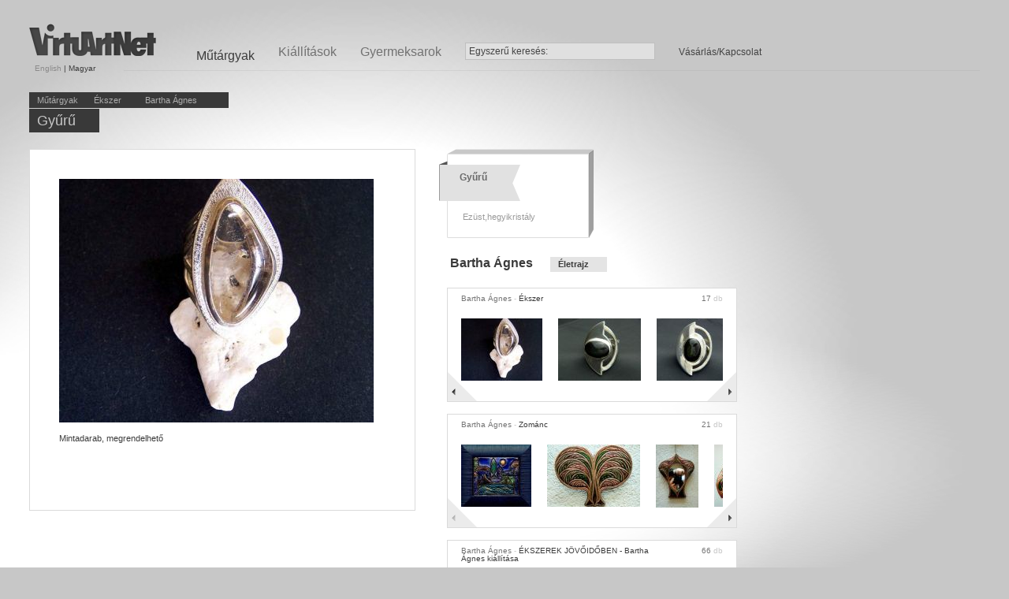

--- FILE ---
content_type: text/html; charset=utf-8
request_url: http://virtuartnet.hu/szerzo/bartha-agnes/alkotas/1640
body_size: 5758
content:
<!DOCTYPE html PUBLIC "-//W3C//DTD XHTML 1.0 Transitional//EN"
  "http://www.w3.org/TR/xhtml1/DTD/xhtml1-transitional.dtd">
<html xmlns="http://www.w3.org/1999/xhtml" xml:lang="en" lang="en">
  <head>
    <meta http-equiv="Content-Type" content="text/html; charset=utf-8" />
    <meta name="title" content="VirtuArtNet - Ékszer - Bartha Ágnes - Gyűrű" />
<meta name="description" content="VirtuArtNet" />
<meta name="keywords" content="virtuartnet, art, database, műtárgy, adatbázis" />
<meta name="robots" content="index, follow" />
    <title>VirtuArtNet - Ékszer - Bartha Ágnes - Gyűrű</title>
    <link rel="shortcut icon" href="/favicon.ico" />
  <script type="text/javascript">

    var _gaq = _gaq || [];
    _gaq.push(['_setAccount', 'UA-340978-32']);
    _gaq.push(['_trackPageview']);

    (function() {
      var ga = document.createElement('script'); ga.type = 'text/javascript'; ga.async = true;
      ga.src = ('https:' == document.location.protocol ? 'https://ssl' : 'http://www') + '.google-analytics.com/ga.js';
      var s = document.getElementsByTagName('script')[0]; s.parentNode.insertBefore(ga, s);
    })();
  </script>
  <script type="text/javascript" src="/js/jquery-1.3.2.min.js"></script>
<script type="text/javascript" src="/js/jquery.carousel.js"></script>
<script type="text/javascript" src="/js/jquery.jcarousel.js"></script>
<script type="text/javascript" src="/js/jquery.tipsy.js"></script>
<script type="text/javascript" src="/js/apps.js"></script>
<script type="text/javascript" src="/js/menu.js"></script>
<link rel="stylesheet" type="text/css" media="screen" href="/css/screen.css" />
<link rel="stylesheet" type="text/css" media="screen" href="/css/carousel.css" />
</head>
  <body>
    <div id="header">
      <h1 class="logo"><a href="/">Virtuartnet</a></h1>
      
  <ul id="mainmenu">
    <li class="headlink active">
      <span>Műtárgyak</span>
      <ul>
  <li>
        <a href="/szerzok-kategoria-szerint/festmeny">Festmény</a>
  </li>
  <li>
        <a href="/szerzok-kategoria-szerint/grafika">Grafika</a>
  </li>
  <li>
        <a href="/szerzok-kategoria-szerint/szobor">Szobor</a>
  </li>
  <li>
        <a href="/szerzok-kategoria-szerint/keramia">Kerámia</a>
  </li>
  <li>
        <a href="/szerzok-kategoria-szerint/textil">Textil</a>
  </li>
  <li>
        <a href="/szerzok-kategoria-szerint/zomanc">Zománc</a>
  </li>
  <li>
        <a href="/szerzok-kategoria-szerint/ueveg">Üveg</a>
  </li>
  <li>
        <a href="/szerzok-kategoria-szerint/erem">Érem</a>
  </li>
  <li>
        <a href="/szerzok-kategoria-szerint/ekszer">Ékszer</a>
  </li>
  <li>
        <a href="/szerzok-kategoria-szerint/kepeslap">Képeslap</a>
  </li>
  <li>
        <a href="/szerzok-kategoria-szerint/mas">Más</a>
  </li>
</ul>
    </li>
    <li class=""><a href="/kiallitas-lista">Kiállítások</a></li>
    <li class=""><a href="/gyermeksarok-lista">Gyermeksarok</a></li>
  </ul>
  <form id="search" action="/kereses">
    <fieldset>
      <label for="keyword">Egyszerű keresés:</label>
      <input type="text" id="keyword" name="keyword" />
    </fieldset>
  </form>
  <a class="buy_contact" href="/kapcsolat">Vásárlás/Kapcsolat</a>
      <div class="clear"></div>
      
            <div class="languages">
      <a href="/set-language/en">English</a> | Magyar      </div>
      
      <p class="line">&nbsp;</p>
      <div class="clear"></div>
    </div>
  
    <div id="maincontainer">
      
<p id="crumbmenu">
  <a href="#">Műtárgyak</a> <a href="/szerzok-kategoria-szerint/ekszer">Ékszer</a> <span>
<a href="/szerzo/bartha-agnes">Bartha Ágnes</a>
</span>
</p>
<div class="clear"></div>

<h2><span>Gyűrű</span></h2>

<div class="box box_mainlong">
  <div class="boxbody">
  <img src="/uploads/item/1640_1035219daf2199f531a4f2939b38b10207880825_s.jpg" alt="*kép címe" />
  <p class="caption">
    Mintadarab, megrendelhető  </p>
  <br /><br /><br /><br />
  </div>
</div>

<div class="buy_items">
  
  <div class="item">
    <h5 class="itemhead"><span>Gyűrű</span></h5>
    <div class="itembody">
      <p class="description"> Ezüst,hegyikristály</p>
    </div>
    <div class="itemfoot"></div>
  </div>
   
  <div class="clear"></div> 
 
  <h3 class="artist">
  <a href="/szerzo/bartha-agnes#Ékszer">Bartha Ágnes</a> <span class="button">
      <a href="/szerzo/bartha-agnes/eletrajz">Életrajz</a>
    </span>
  </h3>
<div class="box box_minicarousel">
  <h4>Bartha Ágnes <span>- <a href="/szerzo/bartha-agnes#Ékszer">Ékszer</a></span></h4>
  <p class="piece">17 <span>db</span></p>
  <br class="clear" />

  <div class="boxbody">
    <ul class="minicarousel" id="first-carousel">
            <li><a class="imgframe" href="/szerzo/bartha-agnes/alkotas/1638" >
  <img height="79" width="106" src="/uploads/item/1638_e994b8844d58ba13a5e7cc6c8f2dbcc044c8e1b8_t.jpg"  />
</a>
</li>
            <li><a class="imgframe" href="/szerzo/bartha-agnes/alkotas/1639" >
  <img height="79" width="120" src="/uploads/item/1639_42889f7905a103dbdcc0a261d6b50fc114e7b665_t.jpg"  />
</a>
</li>
            <li><a class="imgframe" href="/szerzo/bartha-agnes/alkotas/1636" >
  <img height="79" width="106" src="/uploads/item/1636_b763ae46c8dcb2e28ae8741911edaf06cd7c0db1_t.jpg"  />
</a>
</li>
            <li><a class="imgframe" href="/szerzo/bartha-agnes/alkotas/1626" >
  <img height="79" width="57" src="/uploads/item/1626_faa30a2db0792d892b4dd09799064793c3747129_t.jpg"  />
</a>
</li>
            <li><a class="imgframe" href="/szerzo/bartha-agnes/alkotas/1632" >
  <img height="79" width="69" src="/uploads/item/1632_82941152e2f1a62c340ba56b59ba092609c43fb0_t.jpg"  />
</a>
</li>
            <li><a class="imgframe" href="/szerzo/bartha-agnes/alkotas/1635" >
  <img height="79" width="99" src="/uploads/item/1635_321dbc8cc00ae247dad57c293d016a4d6afadfe5_t.jpg"  />
</a>
</li>
            <li><a class="imgframe" href="/szerzo/bartha-agnes/alkotas/1637" >
  <img height="79" width="120" src="/uploads/item/1637_16df7f720c09daa6694d0b59563f71485b71a73b_t.jpg"  />
</a>
</li>
            <li><a class="imgframe" href="/szerzo/bartha-agnes/alkotas/1630" >
  <img height="79" width="106" src="/uploads/item/1630_78bafb3446dd0cc9d32aa7a6b38e96b914fa177b_t.jpg"  />
</a>
</li>
            <li><a class="imgframe" href="/szerzo/bartha-agnes/alkotas/1631" >
  <img height="79" width="119" src="/uploads/item/1631_18bd1e15f8ac8561c2576882badb8baed6d7a962_t.jpg"  />
</a>
</li>
            <li><a class="imgframe" href="/szerzo/bartha-agnes/alkotas/1633" >
  <img height="79" width="106" src="/uploads/item/1633_18b1d40c4130215f833d3c4828691adcb8615aa9_t.jpg"  />
</a>
</li>
            <li><a class="imgframe" href="/szerzo/bartha-agnes/alkotas/1634" >
  <img height="79" width="120" src="/uploads/item/1634_a6b6fdf902b1c95523ee11c46d6e59c9a83d6cc5_t.jpg"  />
</a>
</li>
            <li><a class="imgframe" href="/szerzo/bartha-agnes/alkotas/1640" >
  <img height="79" width="103" src="/uploads/item/1640_1035219daf2199f531a4f2939b38b10207880825_t.jpg"  />
</a>
</li>
            <li><a class="imgframe" href="/szerzo/bartha-agnes/alkotas/1627" >
  <img height="79" width="105" src="/uploads/item/1627_90506e2276e681c7a3ccae770d2a46576a69a828_t.jpg"  />
</a>
</li>
            <li><a class="imgframe" href="/szerzo/bartha-agnes/alkotas/1628" >
  <img height="79" width="93" src="/uploads/item/1628_8789278698dd14eedcb1156de55079ad54bba21f_t.jpg"  />
</a>
</li>
            <li><a class="imgframe" href="/szerzo/bartha-agnes/alkotas/1629" >
  <img height="79" width="102" src="/uploads/item/1629_556fd7814f6283d89cc903a47e97cb0b214a6b8b_t.jpg"  />
</a>
</li>
            <li><a class="imgframe" href="/szerzo/bartha-agnes/alkotas/1641" >
  <img height="79" width="113" src="/uploads/item/1641_354282aa23ff2989bc978c3a5e92bb03f3c1973d_t.jpg"  />
</a>
</li>
            <li><a class="imgframe" href="/szerzo/bartha-agnes/alkotas/3981" >
  <img height="79" width="106" src="/uploads/item/3981_01e4e8a94e11aa41d9e50e797273416b62939090_t.jpg"  />
</a>
</li>
            <li class="empty_el">&nbsp;</li>
    </ul>
  </div>
</div>
  <script type="text/javascript">
    $('#first-carousel').jcarousel({scroll: 1, start: 12});
  </script>
  <div class="box box_minicarousel">
  <h4>Bartha Ágnes <span>- <a href="/szerzo/bartha-agnes#Zománc">Zománc</a></span></h4>
  <p class="piece">21 <span>db</span></p>
  <br class="clear" />

  <div class="boxbody">
    <ul class="minicarousel">
            <li><a class="imgframe" href="/szerzo/bartha-agnes/alkotas/4281" >
  <img height="79" width="89" src="/uploads/item/4281_f4b166e9abf3788fb727df83ad231d9965713b7f_t.jpg"  />
</a>
</li>
            <li><a class="imgframe" href="/szerzo/bartha-agnes/alkotas/1025" >
  <img height="79" width="118" src="/uploads/item/1025_5f3d0f7f1fa032cecb0c8b76f9b84322e20c6324_t.jpg"  />
</a>
</li>
            <li><a class="imgframe" href="/szerzo/bartha-agnes/alkotas/1016" >
  <img height="80" width="54" src="/uploads/item/1016_ad783db64d2c8f1d300e8ebc9038e0713fb24a6f_t.jpg"  />
</a>
</li>
            <li><a class="imgframe" href="/szerzo/bartha-agnes/alkotas/1017" >
  <img height="79" width="58" src="/uploads/item/1017_872bc6adfc097bca437f1ca180ee5ac90b9800c5_t.jpg"  />
</a>
</li>
            <li><a class="imgframe" href="/szerzo/bartha-agnes/alkotas/1018" >
  <img height="79" width="54" src="/uploads/item/1018_35a7b95f00921a5285b60c615bcfa73b759778d0_t.jpg"  />
</a>
</li>
            <li><a class="imgframe" href="/szerzo/bartha-agnes/alkotas/1019" >
  <img height="78" width="52" src="/uploads/item/1019_e2cad1b23f34de91e7ae2358eabff46b6118e7da_t.jpg"  />
</a>
</li>
            <li><a class="imgframe" href="/szerzo/bartha-agnes/alkotas/1020" >
  <img height="78" width="59" src="/uploads/item/1020_99da1d0151074e201304976f18f28e5c51b3ea66_t.jpg"  />
</a>
</li>
            <li><a class="imgframe" href="/szerzo/bartha-agnes/alkotas/1021" >
  <img height="79" width="54" src="/uploads/item/1021_08fda0244b5397e030ee401fd2bea5b24f78a72b_t.jpg"  />
</a>
</li>
            <li><a class="imgframe" href="/szerzo/bartha-agnes/alkotas/1022" >
  <img height="78" width="36" src="/uploads/item/1022_accf102caaa970ce65d217b9ae9a8e9a57caa67c_t.jpg"  />
</a>
</li>
            <li><a class="imgframe" href="/szerzo/bartha-agnes/alkotas/3870" >
  <img height="79" width="68" src="/uploads/item/3870_bef4f9994431fa11173a0a1065f3bceea5454bf2_t.jpg"  />
</a>
</li>
            <li><a class="imgframe" href="/szerzo/bartha-agnes/alkotas/1023" >
  <img height="79" width="99" src="/uploads/item/1023_ce6c4364c1224c253084e5ce894b9cb8e53f8a08_t.jpg"  />
</a>
</li>
            <li><a class="imgframe" href="/szerzo/bartha-agnes/alkotas/1027" >
  <img height="79" width="73" src="/uploads/item/1027_7b6ae682f40573d2c3c9364d21893c206fdb58bd_t.jpg"  />
</a>
</li>
            <li><a class="imgframe" href="/szerzo/bartha-agnes/alkotas/1028" >
  <img height="79" width="66" src="/uploads/item/1028_3a951572a2150028f8727110976985967433bc44_t.jpg"  />
</a>
</li>
            <li><a class="imgframe" href="/szerzo/bartha-agnes/alkotas/1029" >
  <img height="79" width="112" src="/uploads/item/1029_3b7708faf9e65ed911a092d713c25e363002f0d0_t.jpg"  />
</a>
</li>
            <li><a class="imgframe" href="/szerzo/bartha-agnes/alkotas/1030" >
  <img height="79" width="71" src="/uploads/item/1030_1f995b601aba92748690c952130d3d6669d3fcca_t.jpg"  />
</a>
</li>
            <li><a class="imgframe" href="/szerzo/bartha-agnes/alkotas/1031" >
  <img height="79" width="102" src="/uploads/item/1031_174dab7e39076657c683b5ce7334147bbc186e9b_t.jpg"  />
</a>
</li>
            <li><a class="imgframe" href="/szerzo/bartha-agnes/alkotas/1032" >
  <img height="79" width="179" src="/uploads/item/1032_f6a03683afb636aed1c2d98a66b99d839599856a_t.jpg"  />
</a>
</li>
            <li><a class="imgframe" href="/szerzo/bartha-agnes/alkotas/1033" >
  <img height="79" width="81" src="/uploads/item/1033_f1dba46f5eb3018402b190ecf8fd0ee8a8f3b6eb_t.jpg"  />
</a>
</li>
            <li><a class="imgframe" href="/szerzo/bartha-agnes/alkotas/1034" >
  <img height="79" width="65" src="/uploads/item/1034_a7f41f7e241a23287e43cf7b32196328f3ee98f4_t.jpg"  />
</a>
</li>
            <li><a class="imgframe" href="/szerzo/bartha-agnes/alkotas/1035" >
  <img height="78" width="42" src="/uploads/item/1035_9525e600c00aed34bf6c2755bef38ff6475ec765_t.jpg"  />
</a>
</li>
            <li><a class="imgframe" href="/szerzo/bartha-agnes/alkotas/1026" >
  <img height="79" width="50" src="/uploads/item/1026_5d2552f3c147808bd3c9149b748f69964400c85d_t.jpg"  />
</a>
</li>
            <li class="empty_el">&nbsp;</li>
    </ul>
  </div>
</div>
<div class="box box_minicarousel">
  <h4>Bartha Ágnes <span>- <a href="/kiallitas/23">ÉKSZEREK JÖVŐIDŐBEN - Bartha Ágnes kiállítása</a></span></h4>
  <p class="piece">66 <span>db</span></p>
  <br class="clear" />
  <div class="boxbody">
    <ul class="minicarousel">
          <li><a class="imgframe" href="/szerzo/bartha-agnes/elem/2454" >
  <img height="79" width="106" src="/uploads/item/2454_d4a257e8a8db61e530cda0520f82a52efcff4bf2_t.jpg"  />
</a>
</li>
            <li><a class="imgframe" href="/szerzo/bartha-agnes/elem/2446" >
  <img height="80" width="60" src="/uploads/item/2446_7861540e65a35963f752cbb241404266b4d735a8_t.jpg"  />
</a>
</li>
            <li><a class="imgframe" href="/szerzo/bartha-agnes/elem/2437" >
  <img height="79" width="106" src="/uploads/item/2437_f0d8386452fbe1c9362fa4ea6d46c3ed0e23a37a_t.jpg"  />
</a>
</li>
            <li><a class="imgframe" href="/szerzo/bartha-agnes/elem/2474" >
  <img height="79" width="72" src="/uploads/item/2474_c341a9e3e50aa1eb4b6bd0739c541f63b4d2da9e_t.jpg"  />
</a>
</li>
            <li><a class="imgframe" href="/szerzo/bartha-agnes/elem/2445" >
  <img height="79" width="95" src="/uploads/item/2445_17579118077d1802da21796dfd0b4275c7a20adf_t.jpg"  />
</a>
</li>
            <li><a class="imgframe" href="/szerzo/bartha-agnes/elem/2477" >
  <img height="79" width="106" src="/uploads/item/2477_e5b24cf60326608bddd96fa52a9bef402bacca5f_t.jpg"  />
</a>
</li>
            <li><a class="imgframe" href="/szerzo/bartha-agnes/elem/2434" >
  <img height="79" width="106" src="/uploads/item/2434_759c4fe169fbe050ab6e769dea1b847467cde436_t.jpg"  />
</a>
</li>
            <li><a class="imgframe" href="/szerzo/bartha-agnes/elem/2503" >
  <img height="79" width="106" src="/uploads/item/2503_782968a1d499a86300ccaadd2d3a19e409fe4a36_t.jpg"  />
</a>
</li>
            <li><a class="imgframe" href="/szerzo/bartha-agnes/elem/2497" >
  <img height="79" width="106" src="/uploads/item/2497_94e7a7901331db7ebc46798102e757487dc33615_t.jpg"  />
</a>
</li>
            <li><a class="imgframe" href="/szerzo/bartha-agnes/elem/2470" >
  <img height="79" width="119" src="/uploads/item/2470_a63448bed7903b35374760823b1a2c4642a2f2d6_t.jpg"  />
</a>
</li>
            <li><a class="imgframe" href="/szerzo/bartha-agnes/elem/2455" >
  <img height="79" width="106" src="/uploads/item/2455_5fbc85200676377a9290f40437f16339c117c96e_t.jpg"  />
</a>
</li>
            <li><a class="imgframe" href="/szerzo/bartha-agnes/elem/2469" >
  <img height="79" width="59" src="/uploads/item/2469_48babdd02a92d9d1eda93087ac2618311dedddf8_t.jpg"  />
</a>
</li>
            <li><a class="imgframe" href="/szerzo/bartha-agnes/elem/2462" >
  <img height="79" width="119" src="/uploads/item/2462_ac78ab3f35109d6bf0682fe6aa099c0c12d2fa43_t.jpg"  />
</a>
</li>
            <li><a class="imgframe" href="/szerzo/bartha-agnes/elem/2499" >
  <img height="79" width="118" src="/uploads/item/2499_ba8525166863df3d2d4695aa3d956d958e8faf93_t.jpg"  />
</a>
</li>
            <li><a class="imgframe" href="/szerzo/bartha-agnes/elem/2476" >
  <img height="79" width="106" src="/uploads/item/2476_9f034251bdb55aebe3e11b29a6659f7e805b77e8_t.jpg"  />
</a>
</li>
            <li><a class="imgframe" href="/szerzo/bartha-agnes/elem/2493" >
  <img height="80" width="80" src="/uploads/item/2493_832539edd32dad0c6fbc2b1996ec3d59358a87f2_t.jpg"  />
</a>
</li>
            <li><a class="imgframe" href="/szerzo/bartha-agnes/elem/2438" >
  <img height="80" width="80" src="/uploads/item/2438_816d3d6b04d000964cf2ac82676f49fd1daf1554_t.jpg"  />
</a>
</li>
            <li><a class="imgframe" href="/szerzo/bartha-agnes/elem/2430" >
  <img height="79" width="106" src="/uploads/item/2430_8afd0d1a2a7812f2d3fca62cabb812675e7c26a6_t.jpg"  />
</a>
</li>
            <li><a class="imgframe" href="/szerzo/bartha-agnes/elem/2492" >
  <img height="79" width="106" src="/uploads/item/2492_176f7536713ddb1bca77bc50b14bd27f03a34142_t.jpg"  />
</a>
</li>
            <li><a class="imgframe" href="/szerzo/bartha-agnes/elem/2464" >
  <img height="79" width="106" src="/uploads/item/2464_c5de49f325de28023f09ef8800725474f0e39e25_t.jpg"  />
</a>
</li>
            <li><a class="imgframe" href="/szerzo/bartha-agnes/elem/2473" >
  <img height="79" width="53" src="/uploads/item/2473_afc8cde2b7634284faf11cdc20a988efe2869693_t.jpg"  />
</a>
</li>
            <li><a class="imgframe" href="/szerzo/bartha-agnes/elem/2440" >
  <img height="80" width="80" src="/uploads/item/2440_f454c669779d4d3ab43730cc0815f8db4f89eaff_t.jpg"  />
</a>
</li>
            <li><a class="imgframe" href="/szerzo/bartha-agnes/elem/2417" >
  <img height="80" width="80" src="/uploads/item/2417_f08f56bf0232959d9eb95cac0724e3f97def7d6b_t.jpg"  />
</a>
</li>
            <li><a class="imgframe" href="/szerzo/bartha-agnes/elem/2467" >
  <img height="80" width="80" src="/uploads/item/2467_6c4a339185dcc370ac8c1e27d5bea84dc3e2f61e_t.jpg"  />
</a>
</li>
            <li><a class="imgframe" href="/szerzo/bartha-agnes/elem/2427" >
  <img height="79" width="106" src="/uploads/item/2427_b4ff14189beb101fb9d60f2c7d98e7f2c5557fc5_t.jpg"  />
</a>
</li>
            <li><a class="imgframe" href="/szerzo/bartha-agnes/elem/2465" >
  <img height="79" width="106" src="/uploads/item/2465_cfe096e8a38187a25fbe21091bc319030445a8df_t.jpg"  />
</a>
</li>
            <li><a class="imgframe" href="/szerzo/bartha-agnes/elem/2471" >
  <img height="79" width="119" src="/uploads/item/2471_041659b99bf0f3034ecd074f9dabd9f79554bf37_t.jpg"  />
</a>
</li>
            <li><a class="imgframe" href="/szerzo/bartha-agnes/elem/2429" >
  <img height="79" width="106" src="/uploads/item/2429_d15f8d265f3ee48fde85a06f318844b0c902978e_t.jpg"  />
</a>
</li>
            <li><a class="imgframe" href="/szerzo/bartha-agnes/elem/2442" >
  <img height="80" width="80" src="/uploads/item/2442_e3f8c16361f3823df0a31c71bdaaefe9c937444c_t.jpg"  />
</a>
</li>
            <li><a class="imgframe" href="/szerzo/bartha-agnes/elem/2457" >
  <img height="79" width="106" src="/uploads/item/2457_744d1da7743daa6ae24ed84f7cf76fa5e599fb4b_t.jpg"  />
</a>
</li>
            <li><a class="imgframe" href="/szerzo/bartha-agnes/elem/2458" >
  <img height="79" width="106" src="/uploads/item/2458_4f52487ad6edaf4ffb8c334e1821e318afa0c317_t.jpg"  />
</a>
</li>
            <li><a class="imgframe" href="/szerzo/bartha-agnes/elem/2436" >
  <img height="79" width="80" src="/uploads/item/2436_a9dfefec65487b00c66a16348a6d21debaf4ff7d_t.jpg"  />
</a>
</li>
            <li><a class="imgframe" href="/szerzo/bartha-agnes/elem/2415" >
  <img height="79" width="106" src="/uploads/item/2415_cdf0f31ef8ff5fcf32e7150963cae8534866ebdf_t.jpg"  />
</a>
</li>
            <li><a class="imgframe" href="/szerzo/bartha-agnes/elem/2498" >
  <img height="79" width="119" src="/uploads/item/2498_275c4f1d104c4d6b8952530b2161b8643d343cf6_t.jpg"  />
</a>
</li>
            <li><a class="imgframe" href="/szerzo/bartha-agnes/elem/2451" >
  <img height="80" width="80" src="/uploads/item/2451_6b75a8296fb29577f8ce54dbc5b4319d5c2b4cb6_t.jpg"  />
</a>
</li>
            <li><a class="imgframe" href="/szerzo/bartha-agnes/elem/2444" >
  <img height="79" width="119" src="/uploads/item/2444_7c9c4811abd818a5bd56465d67ebe787d8d827da_t.jpg"  />
</a>
</li>
            <li><a class="imgframe" href="/szerzo/bartha-agnes/elem/2468" >
  <img height="79" width="106" src="/uploads/item/2468_5979dad1d92f15cacba2ba0f3ecd2d79598fd4b8_t.jpg"  />
</a>
</li>
            <li><a class="imgframe" href="/szerzo/bartha-agnes/elem/2431" >
  <img height="80" width="80" src="/uploads/item/2431_bd5a5130486bbddddeedacebe67729a2149c139e_t.jpg"  />
</a>
</li>
            <li><a class="imgframe" href="/szerzo/bartha-agnes/elem/2475" >
  <img height="79" width="106" src="/uploads/item/2475_f06f7cdd1327e4eb6efd49fa265f112bd403622a_t.jpg"  />
</a>
</li>
            <li><a class="imgframe" href="/szerzo/bartha-agnes/elem/2450" >
  <img height="80" width="80" src="/uploads/item/2450_80232231f0712e9573f1778635c33f40401af27f_t.jpg"  />
</a>
</li>
            <li><a class="imgframe" href="/szerzo/bartha-agnes/elem/2482" >
  <img height="79" width="106" src="/uploads/item/2482_c46d2fd506c63413f8e8ae9721cc599efccf4409_t.jpg"  />
</a>
</li>
            <li><a class="imgframe" href="/szerzo/bartha-agnes/elem/2488" >
  <img height="79" width="106" src="/uploads/item/2488_d0b4b254dda62cf85cb6ba1cc2c858b9a3f8f5eb_t.jpg"  />
</a>
</li>
            <li><a class="imgframe" href="/szerzo/bartha-agnes/elem/2419" >
  <img height="79" width="106" src="/uploads/item/2419_c4366edd6ad18f5092b9fc0e948958a8b8097cef_t.jpg"  />
</a>
</li>
            <li><a class="imgframe" href="/szerzo/bartha-agnes/elem/2435" >
  <img height="79" width="106" src="/uploads/item/2435_234ddf467fa5b57e9d39ef48217e9973a5745a93_t.jpg"  />
</a>
</li>
            <li><a class="imgframe" href="/szerzo/bartha-agnes/elem/2422" >
  <img height="79" width="106" src="/uploads/item/2422_dfa248ae9bcdde8ccfb836213b85fcc1c52c01dd_t.jpg"  />
</a>
</li>
            <li><a class="imgframe" href="/szerzo/bartha-agnes/elem/2441" >
  <img height="79" width="106" src="/uploads/item/2441_cd622e72d3a936e9745430738596c075e5d88695_t.jpg"  />
</a>
</li>
            <li><a class="imgframe" href="/szerzo/bartha-agnes/elem/2466" >
  <img height="79" width="106" src="/uploads/item/2466_ed219c7640833ec820f973b51f93168a5b5bec48_t.jpg"  />
</a>
</li>
            <li><a class="imgframe" href="/szerzo/bartha-agnes/elem/2443" >
  <img height="79" width="93" src="/uploads/item/2443_e2db01a01ba2afb06c1658b6f187e58f3fc70b93_t.jpg"  />
</a>
</li>
            <li><a class="imgframe" href="/szerzo/bartha-agnes/elem/3448" >
  <img height="79" width="106" src="/uploads/item/3448_54f808ef55d5fa1c3b88cf2106f850f51b3ddf99_t.jpg"  />
</a>
</li>
            <li><a class="imgframe" href="/szerzo/bartha-agnes/elem/2425" >
  <img height="80" width="80" src="/uploads/item/2425_948eb7ece07376e3e4923d5ed08230540bab6781_t.jpg"  />
</a>
</li>
            <li><a class="imgframe" href="/szerzo/bartha-agnes/elem/2426" >
  <img height="79" width="106" src="/uploads/item/2426_bc5a5cab1d0cbda385fb0cc96119518f08278c83_t.jpg"  />
</a>
</li>
            <li><a class="imgframe" href="/szerzo/bartha-agnes/elem/2489" >
  <img height="79" width="80" src="/uploads/item/2489_9c6c27842855d3688658d3debb964be055c2f53e_t.jpg"  />
</a>
</li>
            <li><a class="imgframe" href="/szerzo/bartha-agnes/elem/2479" >
  <img height="79" width="106" src="/uploads/item/2479_872688bce44ccd84bdac34c363b5a24881f15834_t.jpg"  />
</a>
</li>
            <li><a class="imgframe" href="/szerzo/bartha-agnes/elem/2472" >
  <img height="79" width="114" src="/uploads/item/2472_29d6959fba0638092486a5d52ed000e7d65bb46d_t.jpg"  />
</a>
</li>
            <li><a class="imgframe" href="/szerzo/bartha-agnes/elem/2423" >
  <img height="79" width="106" src="/uploads/item/2423_d3360ed3aba3c41a441487ea35f76bb49e0b2284_t.jpg"  />
</a>
</li>
            <li><a class="imgframe" href="/szerzo/bartha-agnes/elem/2502" >
  <img height="79" width="91" src="/uploads/item/2502_796aa47c112f2d8c8551cc6a98148d97332f8a4b_t.jpg"  />
</a>
</li>
            <li><a class="imgframe" href="/szerzo/bartha-agnes/elem/2480" >
  <img height="79" width="131" src="/uploads/item/2480_aadb36836768180541addd14ac967ba265ffa354_t.jpg"  />
</a>
</li>
            <li><a class="imgframe" href="/szerzo/bartha-agnes/elem/2424" >
  <img height="79" width="86" src="/uploads/item/2424_1373bcc6eb921b972110b260ed3879edb315f39c_t.jpg"  />
</a>
</li>
            <li><a class="imgframe" href="/szerzo/bartha-agnes/elem/2501" >
  <img height="79" width="106" src="/uploads/item/2501_81ac97e75639684f3e80947425a320ae709badf6_t.jpg"  />
</a>
</li>
            <li><a class="imgframe" href="/szerzo/bartha-agnes/elem/2449" >
  <img height="79" width="106" src="/uploads/item/2449_28262a8933eb59306b0d0bfe0b69c8a3084ea5d0_t.jpg"  />
</a>
</li>
            <li><a class="imgframe" href="/szerzo/bartha-agnes/elem/2453" >
  <img height="79" width="83" src="/uploads/item/2453_9ceea1be52b931337298fa312393eef3bd6ae050_t.jpg"  />
</a>
</li>
            <li><a class="imgframe" href="/szerzo/bartha-agnes/elem/2484" >
  <img height="79" width="104" src="/uploads/item/2484_40243c0850507bedcd95d7d320e7805cdc099f84_t.jpg"  />
</a>
</li>
            <li><a class="imgframe" href="/szerzo/bartha-agnes/elem/2496" >
  <img height="79" width="80" src="/uploads/item/2496_8fba53d09f0a90562f2d1ec11ea7c5b7527af9db_t.jpg"  />
</a>
</li>
            <li><a class="imgframe" href="/szerzo/bartha-agnes/elem/2485" >
  <img height="79" width="119" src="/uploads/item/2485_701df3c5dbd195c2c22c1e7296564a17c0773461_t.jpg"  />
</a>
</li>
            <li><a class="imgframe" href="/szerzo/bartha-agnes/elem/2439" >
  <img height="79" width="84" src="/uploads/item/2439_0cab9ef2c368a7efaecf8a55f0f2d81a135a2d95_t.jpg"  />
</a>
</li>
            <li><a class="imgframe" href="/szerzo/bartha-agnes/elem/2483" >
  <img height="79" width="106" src="/uploads/item/2483_abc9054759cf8ea22039b140539e0cf0c3578536_t.jpg"  />
</a>
</li>
          </ul>
  </div>
</div>
  </div>
<script type="text/javascript">
  $('.minicarousel').not('#first-carousel').jcarousel({scroll: 1});
  // $('.jcarousel-item a').tipsy();
</script>
<div class="clear"></div>    </div>
  </body>
</html>

--- FILE ---
content_type: text/css
request_url: http://virtuartnet.hu/css/carousel.css
body_size: 418
content:
.box_minicarousel {
  padding: 0;
  height: 143px;
}

.jcarousel-container {
    position: relative;
    padding: 0 17px 25px 17px;
    width: 332px;
}

.jcarousel-clip {
    z-index: 2;
    padding: 0;
    margin: 0;
    overflow: hidden;
    position: relative;
    
    width:  332px;
    height: 80px;
}

.jcarousel-list {
    z-index: 1;
    overflow: hidden;
    position: relative;
    top: 0;
    left: 0;
    margin: 0;
    padding: 0;
    
    width:  332px;
    height: 80px;
}

.jcarousel-list li,
.jcarousel-item {
    float: left;
    list-style: none;

    width: auto;
    height: 80px;
    margin: 0 20px 0 0;
}

.jcarousel-next,
.jcarousel-prev {
  display: block;
  position: absolute;
  bottom: 0;
  width: 37px;
  height: 37px;
  cursor: pointer;
  background-image: url('../images/nav_buttons.gif');
  background-repeat: no-repeat;
  text-indent: -10000px;
}

.jcarousel-prev {
  left: 0;
  background-position: 0 -37px;
}
.jcarousel-prev-disabled { background-position: 0 0; }

.jcarousel-next {
  right: 0;
  background-position: -37px -37px;
}
.jcarousel-next-disabled { background-position: -37px 0; }

--- FILE ---
content_type: application/javascript
request_url: http://virtuartnet.hu/js/jquery.carousel.js
body_size: 2771
content:
/* jQuery Carousel 0.9.1
   Copyright 2008-2009 Thomas Lanciaux and Pierre Bertet.
   This software is licensed under the CC-GNU LGPL <http://creativecommons.org/licenses/LGPL/2.1/>
*/
;(function($){
	
	$.fn.carousel = function(params){
		
		var params = $.extend({
			direction: "horizontal",
			loop: false,
			dispItems: 1,
			pagination: false,
			paginationPosition: "inside",
			nextBtn: '<span role="button">Next</span>',
			prevBtn: '<span role="button">Previous</span>',
			btnsPosition: "inside",
			nextBtnInsert: "appendTo",
			prevBtnInsert: "prependTo",
			nextBtnInsertFn: false,
			prevBtnInsertFn: false,
			autoSlide: false,
			autoSlideInterval: 3000,
			delayAutoSlide: false,
			combinedClasses: false,
			effect: "slide",
			slideEasing: "swing",
			animSpeed: "normal",
			equalWidths: "true",
			callback: function(){},
			useAddress: false,
			adressIdentifier: "carousel",
      itemWidth: false,
      itemHeight: false
		}, params);
		
		// Buttons position
		if (params.btnsPosition == "outside"){
			params.prevBtnInsert = "insertBefore";
			params.nextBtnInsert = "insertAfter";
		}
		
		// Slide delay
		params.delayAutoSlide = params.delayAutoSlide || params.autoSlideInterval;
		
		return this.each(function(){
			
			// Env object
			var env = {
				$elts: {},
				params: params,
				launchOnLoad: []
			};
			
			// Carousel main container
			env.$elts.carousel = $(this).addClass("js");
			
			// Carousel content
			env.$elts.content = $(this).children().css({position: "absolute", "top": 0});
			
			// Content wrapper
			env.$elts.wrap = env.$elts.content.wrap('<div class="carousel-wrap"></div>').parent().css({overflow: "hidden", position: "relative"});
			
			// env.steps object
			env.steps = {
				first: 0, // First step
				count: env.$elts.content.children().length // Items count
			};
			
			// Last visible step
			env.steps.last = env.steps.count - 1;
			
			// Prev Button
			if ($.isFunction(env.params.prevBtnInsertFn)) {
				env.$elts.prevBtn = env.params.prevBtnInsertFn(env.$elts);
				
			} else { 
				env.$elts.prevBtn = $(params.prevBtn)[params.prevBtnInsert](env.$elts.carousel);
			}
			
			// Next Button
			if ($.isFunction(env.params.nextBtnInsertFn)) {
				env.$elts.nextBtn = env.params.nextBtnInsertFn(env.$elts);
				
			} else {
				env.$elts.nextBtn = $(params.nextBtn)[params.nextBtnInsert](env.$elts.carousel);
			}
			
			// Add buttons classes / data
			env.$elts.nextBtn.addClass("carousel-control next carousel-next");
			env.$elts.prevBtn.addClass("carousel-control previous carousel-previous");
			
			// Bind events on next / prev buttons
			initButtonsEvents(env);
			
			// Pagination
			if (env.params.pagination) {
				initPagination(env);
			}
			
			// Address plugin
			initAddress(env);
			
			// On document load...
			$(function(){
				
				// First item
				var $firstItem = env.$elts.content.children(":first");

				
				// Width 1/3 : Get default item width
        if(params.itemWidth){
          env.itemWidth = params.itemWidth;
        } else {
          env.itemWidth = $firstItem.outerWidth();
        }

				
				// Width 2/3 : Define content width
				if (params.direction == "vertical"){
					env.contentWidth = env.itemWidth;
					
				} else {
					
					if (params.equalWidths) {
						env.contentWidth = env.itemWidth * env.steps.count;
						
					} else {
						env.contentWidth = (function(){
								var totalWidth = 0;
								
								env.$elts.content.children().each(function(){
									totalWidth += $(this).outerWidth();
								});
								
								return totalWidth;
							})();
					}
				}
				
				// Width 3/3 : Set content width to container
				env.$elts.content.width( env.contentWidth );

				
				// Height 1/2 : Get default item height
        if(params.itemHeight){
          env.itemHeight = params.itemHeight;
        } else {
          env.itemHeight = $firstItem.outerHeight();
        }

				// Height 2/2 : Set content height to container
				if (params.direction == "vertical"){
					env.$elts.content.css({height:env.itemHeight * env.steps.count + "px"});
					env.$elts.content.parent().css({height:env.itemHeight * env.params.dispItems + "px"});
					
				} else {
					env.$elts.content.parent().css({height:env.itemHeight + "px"});
				}
				
				// Update Next / Prev buttons state
				updateButtonsState(env);
				
				// Launch function added to "document ready" event
				$.each(env.launchOnLoad, function(i,fn){
					fn();
				});
				
				// Launch autoslide
				if (env.params.autoSlide){
					window.setTimeout(function(){
						env.autoSlideInterval = window.setInterval(function(){
							goToStep( env, getRelativeStep(env, "next") );
						}, env.params.autoSlideInterval);
					}, env.params.delayAutoSlide);
				}
				
			});
			
		});
		
	};
	
	// Next / Prev buttons events only
	function initButtonsEvents(env){
		
		env.$elts.nextBtn.add(env.$elts.prevBtn)
			
			.bind("enable", function(){
				
				var $this = $(this)
					.unbind("click")
					.bind("click", function(){
						goToStep( env, getRelativeStep(env, ($this.is(".next")? "next" : "prev" )) );
						stopAutoSlide(env);
					})
					.removeClass("disabled");
				
				// Combined classes (IE6 compatibility)
				if (env.params.combinedClasses) {
					$this.removeClass("next-disabled previous-disabled");
				}
			})
			.bind("disable", function(){
				
				var $this = $(this).unbind("click").addClass("disabled");
				
				// Combined classes (IE6 compatibility)
				if (env.params.combinedClasses) {
					
					if ($this.is(".next")) {
						$this.addClass("next-disabled");
						
					} else if ($this.is(".previous")) {
						$this.addClass("previous-disabled");
						
					}
				}
			})
			.hover(function(){
				$(this).toggleClass("hover");
			});
	};
	
	// Pagination
	function initPagination(env){
		env.$elts.pagination = $('<div class="center-wrap"><div class="carousel-pagination"><p></p></div></div>')[((env.params.paginationPosition == "outside")? "insertAfter" : "appendTo")](env.$elts.carousel).find("p");
		
		env.$elts.paginationBtns = $([]);
		
		env.$elts.content.find("li").each(function(i){
			if (i % env.params.dispItems == 0) {
				env.$elts.paginationBtns = env.$elts.paginationBtns.add( $('<a role="button"><span>'+( env.$elts.paginationBtns.length + 1 )+'</span></a>').data("firstStep", i) );
			}
		});
		
		env.$elts.paginationBtns.appendTo(env.$elts.pagination);
		
		env.$elts.paginationBtns.slice(0,1).addClass("active");
		
		// Events
		env.launchOnLoad.push(function(){
			env.$elts.paginationBtns.click(function(e){
				goToStep( env, $(this).data("firstStep") );
				stopAutoSlide(env);
			});
		});
	};
	
	// Address plugin
	function initAddress(env) {
		
		if (env.params.useAddress && $.isFunction($.fn.address)) {
			
			$.address
				.init(function(e) {
					var pathNames = $.address.pathNames();
					if (pathNames[0] === env.params.adressIdentifier && !!pathNames[1]) {
						goToStep(env, pathNames[1]-1);
					} else {
						$.address.value('/'+ env.params.adressIdentifier +'/1');
					}
				})
				.change(function(e) {
					var pathNames = $.address.pathNames();
					if (pathNames[0] === env.params.adressIdentifier && !!pathNames[1]) {
						goToStep(env, pathNames[1]-1);
					}
				});
		} else {
			env.params.useAddress = false;
		}
	};
	
	function goToStep(env, step) {
		
		// Callback
		env.params.callback(step);
		
		// Launch animation
		transition(env, step);
		
		// Update first step
		env.steps.first = step;
		
		// Update buttons status
		updateButtonsState(env);
		
		// Update address (jQuery Address plugin)
		if ( env.params.useAddress ) {
			$.address.value('/'+ env.params.adressIdentifier +'/' + (step + 1));
		}
		
	};
	
	// Get next/prev step, useful for autoSlide
	function getRelativeStep(env, position) {
		if (position == "prev") {
			if ( (env.steps.first - env.params.dispItems) >= 0 ) {
				return env.steps.first - env.params.dispItems;
				
			} else {
				return ( (env.params.loop)? (env.steps.count - env.params.dispItems) : false );
			}
			
		} else if (position == "next") {
			
			if ( (env.steps.first + env.params.dispItems) < env.steps.count ) {
				return env.steps.first + env.params.dispItems;
				
			} else {
				return ( (env.params.loop)? 0 : false );
			}
		}
	};
	
	// Animation
	function transition(env, step) {
		
		// Effect
		switch (env.params.effect){
			
			// No effect
			case "no":
				if (env.params.direction == "vertical"){
					env.$elts.content.css("top", -(env.itemHeight * step) + "px");
				} else {
					env.$elts.content.css("left", -(env.itemWidth * step) + "px");
				}
				break;
			
			// Fade effect
			case "fade":
				if (env.params.direction == "vertical"){
					env.$elts.content.hide().css("top", -(env.itemHeight * step) + "px").fadeIn(env.params.animSpeed);
				} else {
					env.$elts.content.hide().css("left", -(env.itemWidth * step) + "px").fadeIn(env.params.animSpeed);
				}
				break;
			
			// Slide effect
			default:
				if (env.params.direction == "vertical"){
					env.$elts.content.stop().animate({
						top : -(env.itemHeight * step) + "px"
					}, env.params.animSpeed, env.params.slideEasing);
				} else {
					env.$elts.content.stop().animate({
						left : -(env.itemWidth * step) + "px"
					}, env.params.animSpeed, env.params.slideEasing);
				}
				break;
		}
		
	};
	
	// Update all buttons state : disabled or not
	function updateButtonsState(env){
		
		if (getRelativeStep(env, "prev") !== false) {
			env.$elts.prevBtn.trigger("enable");
			
		} else {
			env.$elts.prevBtn.trigger("disable");
		}
		
		if (getRelativeStep(env, "next") !== false) {
			env.$elts.nextBtn.trigger("enable");
			
		} else {
			env.$elts.nextBtn.trigger("disable");
		}
		
		if (env.params.pagination){
			env.$elts.paginationBtns.removeClass("active")
			.filter(function(){ return ($(this).data("firstStep") == env.steps.first) }).addClass("active");
		}
	};
	
	// Stop autoslide
	function stopAutoSlide(env) {
		if (!!env.autoSlideInterval){
			window.clearInterval(env.autoSlideInterval);
		}
	};
	
})(jQuery);